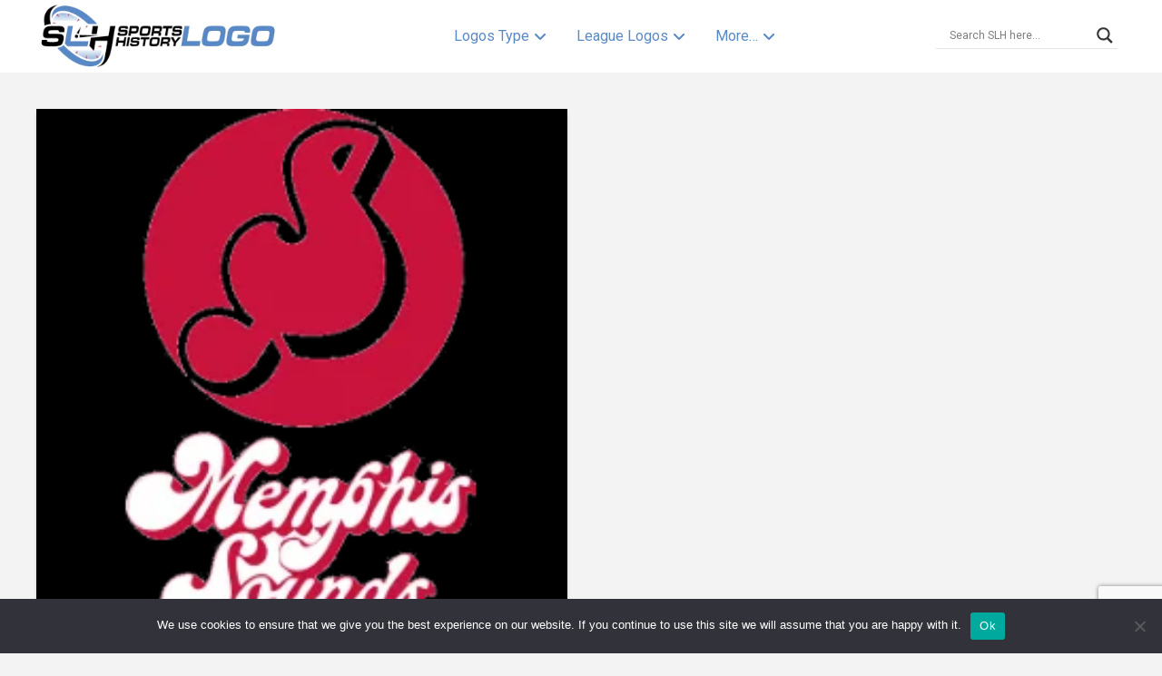

--- FILE ---
content_type: text/html; charset=utf-8
request_url: https://www.google.com/recaptcha/api2/anchor?ar=1&k=6Lcgnv4UAAAAAPAb-F7GOoZmUkvox2cUZVMpNGG4&co=aHR0cHM6Ly9zcG9ydHNsb2dvaGlzdG9yeS5jb206NDQz&hl=en&v=TkacYOdEJbdB_JjX802TMer9&size=invisible&anchor-ms=20000&execute-ms=15000&cb=qqqw64wg1nlm
body_size: 45741
content:
<!DOCTYPE HTML><html dir="ltr" lang="en"><head><meta http-equiv="Content-Type" content="text/html; charset=UTF-8">
<meta http-equiv="X-UA-Compatible" content="IE=edge">
<title>reCAPTCHA</title>
<style type="text/css">
/* cyrillic-ext */
@font-face {
  font-family: 'Roboto';
  font-style: normal;
  font-weight: 400;
  src: url(//fonts.gstatic.com/s/roboto/v18/KFOmCnqEu92Fr1Mu72xKKTU1Kvnz.woff2) format('woff2');
  unicode-range: U+0460-052F, U+1C80-1C8A, U+20B4, U+2DE0-2DFF, U+A640-A69F, U+FE2E-FE2F;
}
/* cyrillic */
@font-face {
  font-family: 'Roboto';
  font-style: normal;
  font-weight: 400;
  src: url(//fonts.gstatic.com/s/roboto/v18/KFOmCnqEu92Fr1Mu5mxKKTU1Kvnz.woff2) format('woff2');
  unicode-range: U+0301, U+0400-045F, U+0490-0491, U+04B0-04B1, U+2116;
}
/* greek-ext */
@font-face {
  font-family: 'Roboto';
  font-style: normal;
  font-weight: 400;
  src: url(//fonts.gstatic.com/s/roboto/v18/KFOmCnqEu92Fr1Mu7mxKKTU1Kvnz.woff2) format('woff2');
  unicode-range: U+1F00-1FFF;
}
/* greek */
@font-face {
  font-family: 'Roboto';
  font-style: normal;
  font-weight: 400;
  src: url(//fonts.gstatic.com/s/roboto/v18/KFOmCnqEu92Fr1Mu4WxKKTU1Kvnz.woff2) format('woff2');
  unicode-range: U+0370-0377, U+037A-037F, U+0384-038A, U+038C, U+038E-03A1, U+03A3-03FF;
}
/* vietnamese */
@font-face {
  font-family: 'Roboto';
  font-style: normal;
  font-weight: 400;
  src: url(//fonts.gstatic.com/s/roboto/v18/KFOmCnqEu92Fr1Mu7WxKKTU1Kvnz.woff2) format('woff2');
  unicode-range: U+0102-0103, U+0110-0111, U+0128-0129, U+0168-0169, U+01A0-01A1, U+01AF-01B0, U+0300-0301, U+0303-0304, U+0308-0309, U+0323, U+0329, U+1EA0-1EF9, U+20AB;
}
/* latin-ext */
@font-face {
  font-family: 'Roboto';
  font-style: normal;
  font-weight: 400;
  src: url(//fonts.gstatic.com/s/roboto/v18/KFOmCnqEu92Fr1Mu7GxKKTU1Kvnz.woff2) format('woff2');
  unicode-range: U+0100-02BA, U+02BD-02C5, U+02C7-02CC, U+02CE-02D7, U+02DD-02FF, U+0304, U+0308, U+0329, U+1D00-1DBF, U+1E00-1E9F, U+1EF2-1EFF, U+2020, U+20A0-20AB, U+20AD-20C0, U+2113, U+2C60-2C7F, U+A720-A7FF;
}
/* latin */
@font-face {
  font-family: 'Roboto';
  font-style: normal;
  font-weight: 400;
  src: url(//fonts.gstatic.com/s/roboto/v18/KFOmCnqEu92Fr1Mu4mxKKTU1Kg.woff2) format('woff2');
  unicode-range: U+0000-00FF, U+0131, U+0152-0153, U+02BB-02BC, U+02C6, U+02DA, U+02DC, U+0304, U+0308, U+0329, U+2000-206F, U+20AC, U+2122, U+2191, U+2193, U+2212, U+2215, U+FEFF, U+FFFD;
}
/* cyrillic-ext */
@font-face {
  font-family: 'Roboto';
  font-style: normal;
  font-weight: 500;
  src: url(//fonts.gstatic.com/s/roboto/v18/KFOlCnqEu92Fr1MmEU9fCRc4AMP6lbBP.woff2) format('woff2');
  unicode-range: U+0460-052F, U+1C80-1C8A, U+20B4, U+2DE0-2DFF, U+A640-A69F, U+FE2E-FE2F;
}
/* cyrillic */
@font-face {
  font-family: 'Roboto';
  font-style: normal;
  font-weight: 500;
  src: url(//fonts.gstatic.com/s/roboto/v18/KFOlCnqEu92Fr1MmEU9fABc4AMP6lbBP.woff2) format('woff2');
  unicode-range: U+0301, U+0400-045F, U+0490-0491, U+04B0-04B1, U+2116;
}
/* greek-ext */
@font-face {
  font-family: 'Roboto';
  font-style: normal;
  font-weight: 500;
  src: url(//fonts.gstatic.com/s/roboto/v18/KFOlCnqEu92Fr1MmEU9fCBc4AMP6lbBP.woff2) format('woff2');
  unicode-range: U+1F00-1FFF;
}
/* greek */
@font-face {
  font-family: 'Roboto';
  font-style: normal;
  font-weight: 500;
  src: url(//fonts.gstatic.com/s/roboto/v18/KFOlCnqEu92Fr1MmEU9fBxc4AMP6lbBP.woff2) format('woff2');
  unicode-range: U+0370-0377, U+037A-037F, U+0384-038A, U+038C, U+038E-03A1, U+03A3-03FF;
}
/* vietnamese */
@font-face {
  font-family: 'Roboto';
  font-style: normal;
  font-weight: 500;
  src: url(//fonts.gstatic.com/s/roboto/v18/KFOlCnqEu92Fr1MmEU9fCxc4AMP6lbBP.woff2) format('woff2');
  unicode-range: U+0102-0103, U+0110-0111, U+0128-0129, U+0168-0169, U+01A0-01A1, U+01AF-01B0, U+0300-0301, U+0303-0304, U+0308-0309, U+0323, U+0329, U+1EA0-1EF9, U+20AB;
}
/* latin-ext */
@font-face {
  font-family: 'Roboto';
  font-style: normal;
  font-weight: 500;
  src: url(//fonts.gstatic.com/s/roboto/v18/KFOlCnqEu92Fr1MmEU9fChc4AMP6lbBP.woff2) format('woff2');
  unicode-range: U+0100-02BA, U+02BD-02C5, U+02C7-02CC, U+02CE-02D7, U+02DD-02FF, U+0304, U+0308, U+0329, U+1D00-1DBF, U+1E00-1E9F, U+1EF2-1EFF, U+2020, U+20A0-20AB, U+20AD-20C0, U+2113, U+2C60-2C7F, U+A720-A7FF;
}
/* latin */
@font-face {
  font-family: 'Roboto';
  font-style: normal;
  font-weight: 500;
  src: url(//fonts.gstatic.com/s/roboto/v18/KFOlCnqEu92Fr1MmEU9fBBc4AMP6lQ.woff2) format('woff2');
  unicode-range: U+0000-00FF, U+0131, U+0152-0153, U+02BB-02BC, U+02C6, U+02DA, U+02DC, U+0304, U+0308, U+0329, U+2000-206F, U+20AC, U+2122, U+2191, U+2193, U+2212, U+2215, U+FEFF, U+FFFD;
}
/* cyrillic-ext */
@font-face {
  font-family: 'Roboto';
  font-style: normal;
  font-weight: 900;
  src: url(//fonts.gstatic.com/s/roboto/v18/KFOlCnqEu92Fr1MmYUtfCRc4AMP6lbBP.woff2) format('woff2');
  unicode-range: U+0460-052F, U+1C80-1C8A, U+20B4, U+2DE0-2DFF, U+A640-A69F, U+FE2E-FE2F;
}
/* cyrillic */
@font-face {
  font-family: 'Roboto';
  font-style: normal;
  font-weight: 900;
  src: url(//fonts.gstatic.com/s/roboto/v18/KFOlCnqEu92Fr1MmYUtfABc4AMP6lbBP.woff2) format('woff2');
  unicode-range: U+0301, U+0400-045F, U+0490-0491, U+04B0-04B1, U+2116;
}
/* greek-ext */
@font-face {
  font-family: 'Roboto';
  font-style: normal;
  font-weight: 900;
  src: url(//fonts.gstatic.com/s/roboto/v18/KFOlCnqEu92Fr1MmYUtfCBc4AMP6lbBP.woff2) format('woff2');
  unicode-range: U+1F00-1FFF;
}
/* greek */
@font-face {
  font-family: 'Roboto';
  font-style: normal;
  font-weight: 900;
  src: url(//fonts.gstatic.com/s/roboto/v18/KFOlCnqEu92Fr1MmYUtfBxc4AMP6lbBP.woff2) format('woff2');
  unicode-range: U+0370-0377, U+037A-037F, U+0384-038A, U+038C, U+038E-03A1, U+03A3-03FF;
}
/* vietnamese */
@font-face {
  font-family: 'Roboto';
  font-style: normal;
  font-weight: 900;
  src: url(//fonts.gstatic.com/s/roboto/v18/KFOlCnqEu92Fr1MmYUtfCxc4AMP6lbBP.woff2) format('woff2');
  unicode-range: U+0102-0103, U+0110-0111, U+0128-0129, U+0168-0169, U+01A0-01A1, U+01AF-01B0, U+0300-0301, U+0303-0304, U+0308-0309, U+0323, U+0329, U+1EA0-1EF9, U+20AB;
}
/* latin-ext */
@font-face {
  font-family: 'Roboto';
  font-style: normal;
  font-weight: 900;
  src: url(//fonts.gstatic.com/s/roboto/v18/KFOlCnqEu92Fr1MmYUtfChc4AMP6lbBP.woff2) format('woff2');
  unicode-range: U+0100-02BA, U+02BD-02C5, U+02C7-02CC, U+02CE-02D7, U+02DD-02FF, U+0304, U+0308, U+0329, U+1D00-1DBF, U+1E00-1E9F, U+1EF2-1EFF, U+2020, U+20A0-20AB, U+20AD-20C0, U+2113, U+2C60-2C7F, U+A720-A7FF;
}
/* latin */
@font-face {
  font-family: 'Roboto';
  font-style: normal;
  font-weight: 900;
  src: url(//fonts.gstatic.com/s/roboto/v18/KFOlCnqEu92Fr1MmYUtfBBc4AMP6lQ.woff2) format('woff2');
  unicode-range: U+0000-00FF, U+0131, U+0152-0153, U+02BB-02BC, U+02C6, U+02DA, U+02DC, U+0304, U+0308, U+0329, U+2000-206F, U+20AC, U+2122, U+2191, U+2193, U+2212, U+2215, U+FEFF, U+FFFD;
}

</style>
<link rel="stylesheet" type="text/css" href="https://www.gstatic.com/recaptcha/releases/TkacYOdEJbdB_JjX802TMer9/styles__ltr.css">
<script nonce="UQIr7LtsjgLNYWuoaB7I1A" type="text/javascript">window['__recaptcha_api'] = 'https://www.google.com/recaptcha/api2/';</script>
<script type="text/javascript" src="https://www.gstatic.com/recaptcha/releases/TkacYOdEJbdB_JjX802TMer9/recaptcha__en.js" nonce="UQIr7LtsjgLNYWuoaB7I1A">
      
    </script></head>
<body><div id="rc-anchor-alert" class="rc-anchor-alert"></div>
<input type="hidden" id="recaptcha-token" value="[base64]">
<script type="text/javascript" nonce="UQIr7LtsjgLNYWuoaB7I1A">
      recaptcha.anchor.Main.init("[\x22ainput\x22,[\x22bgdata\x22,\x22\x22,\[base64]/[base64]/[base64]/[base64]/[base64]/[base64]/[base64]/[base64]/[base64]/[base64]/[base64]/[base64]/[base64]/[base64]\\u003d\x22,\[base64]\x22,\x22wpLDrcOgwqvCrsOew6XDp8O6CMKsVnnDmMKiRk45w7nDjx3CssK9BsKwwoBFwoDClsOIw6YswqLCsnAZG8Otw4IfM2UhXVoBVH45SsOMw49kTxnDrWbCsxUwFU/ChMOyw71ZVHhMwqcZSnNBMQVHw7Jmw5gDwpgawrXCmS/DlEHCiDnCuzPDlUx8HAIhZ3bCgARiEsORwrvDtWzCucKlbsO7McOPw5jDpcK/[base64]/[base64]/DtilFwo9JdBzCrFd+fUXDm8Oaw6TDmMK7DS7CgmpSDjLCmnbDpsK8Il7Co1klwq3CocKqw5LDrgHDt1cgw7XCuMOnwq8xw6/CnsOzWsO+EMKPw4/Cu8OZGTgLEEzCjcOqO8OhwrA3P8KgHWfDpsOxOcKIMRjDqG3CgMOSw47CiHDCgsKjH8Oiw7XCkBYJBxHCjTAmwrLDssKZa8OMW8KJEMK6w6DDp3XCgcOkwqfCv8K8BXNqw7/[base64]/CjCHDuMO7w6jCoijCjcODcghJwr1vw4ErwrjDmsO7bixRwpILwpJGfsKqYcOpU8OKT3BldsK3LTvDpMOtQ8KkVQ9Bwp/DvsOhw5vDs8KZDHsMw6sSKBXDnlTDqcObMcK0wrDDlQ/Dn8OXw6VLw4UJwqxDwrpWw6DCqSBnw40qaSB0wqbDucK+w7PCncKbwoDDk8Kkw44HSVV6FsKgw5ksQ3ZcHTx2GXnDjMKHwqMnJsKNw5w9TcKScVvCkybDnsKDwpfDknQjw6fCkSFSAMKnwpPDg1cQBcO3YUXDgsKlw4XDn8KRDcO7UMOtwrvDij/DhCteKAXDsMOhB8KLwo/CimfDpcKcw4Zgw4bCu3DCkk3Dq8OTL8Oww4UaUcOgw7XClcO0w6JRwozDlzbCijxEYgYZKVQmZcOuWF7CrGTDqMKew7zCn8Obw5Mbw5jChhJGwot0woPDqMKAQQQ/NMKNXMKBf8OPwrDDv8Orw43Cr1HDsFBlBMO6JMKpVsOBQ8O9w7vDl0UdwoDCu1ZRw54dw4U8w7PDp8OtwqDDi1nCh0jDmMONJG/DpA3CtsO1AVVUw4hiw7nDk8Odw7RoHSTCl8ONXHVJOGkGBMOswptYwr5SKDtnw7Zdwo7CvcO9w63DvsOqwodOU8Kpw6Fzw4vDgsO9w451XcOFGDbDqMOLw5ZIcMKpw5zCssOsRcKxw5haw51/w5RpwrHDr8KPw5QUwpbCk3PDuFgdw5bDj2vCjDtSfEPCvlrDpcOxw4XCvXDDksKyw7nCk2nDqMORTcOSw73CucOFXTp+wqXDucOTBm7DuF9mw5/DtSIkwq8XM1/[base64]/CrcKTw7gQw5hzw6M3wrnCu8KkwonChjJAw6tkYXbDpMKTwqtDYFMJUmRhZ0HDtMKmQgYmKTxIWsO7OMO6HcKVXDXClMOPHiLDqsKjCcKzw47DnhhfMhE3wo4casOVwpjCozVJLMKqWj/[base64]/CtcOxwrpgLHFSwrESZEjChj3CnMONUj8ewqTDrDw7aRssbUYyGxLDtBpGw54yw7xEL8Kdwollc8OBfsKGwoR/w5YicxBtw6DDm25bw6FYKMOow505wqfDnWnCvDEPVMOww5JVwoFPRcK/wr7DlS/DlS/DjsKIw5HCrXhBcBNjwrHDtTtkw7PCuT3DlFHCmG85wqFCVcK/w5o9wrMGw6UkMMKMw6HCusOJw6puWHzDnMOaZQ8tHsKte8OJBiHCtcOZB8KNLC5Rc8KyYGDCuMO6w4zDnsO0AhfDl8Kxw6LDmMK1Zz89wrDCg2XCtm4tw6MMGsK1w5c+wqcUcsOWwo/ChCrCkh8/wqXCqcKOAgDDoMODw6gWBMKHGxXDiWHDscOcw63ChS/[base64]/[base64]/w6lifRU1w4nDucKzw4pvwrLCisKUA8OBw4oRGMOCwqcCI2fDpns4wqYZw4kvw5RlwqXCpMOffXPCiXfCuyDCgS3CmMKOwpTCmcKPT8O4dMKdfgt6wptJw4TCiUHDgMOlG8Omw6t+w6XDmUZFNz/CjhvCryFUwoLDqhkZUBjDlcKdARJyw451acKHBl/CoyBoB8OKw5R3w6LDusKfdDPDucKtwo5ZHcOGTnrDphgGwpIfwodEMU1dwqzDkcO9w5cmM2V6MiDCh8KlCcKUTMOhw6M1Oztewqkfw7HCiEosw6zDjsK/KsOYPMKLPsKBW3vCmmxPQnLDpMKawotBNMOaw4TDqMKURXXCnQbDiMOfAcK4w5M9wp/CqcOGwp7DncKRc8OEw6jCuWc8X8OXwo3Cv8OGME3DsFUpAcOuP20uw6zDn8OKZXDDj1gFacOVwo1yM35MdijDqsK+w4h1asOwJEvCsyTCpcKIw4NEwpQLwpLDonDDiWxqwpzDr8K/w7lrSMK/DsObORLDtcOGOkw/woFkGncGSlHCpcK7w7EYck50TcKswrfCpAPDkMKMw41Pw5QCwojDpsKUHGUpRMOFeBTCo23CgsOQw7FBEXHCqcOAf2/DvMOzw5Efw7RQwppaHlbDlcONKMKxRsK/cS5awrrDqE9ZBD3CpHh4BcKLCy9UwoHCmsKwBGHCl8KeOcK1w6LCt8OBBMOiwqg4woDDvsK9LsO/[base64]/CikZNaMKAYMO/EsO/[base64]/wqjDsMKAeyjCo8K3fjcUWcK0a8O4c8K0w4V0EMKMwpg1HzfDgcK8wpTCvn5UwoDDnC/[base64]/Cs1Acw57CnXVawojCjsKnbVfCmMKqw5XDsT49Izg5woNxHWfCgmINw5fDj8KHwqnCkxLChMO9RVbCuWjChVlVHCsEw5ItHMOGDsOHwpTDvjXDpjDDlWVkZ1s4wpAIOMKFwoZCw5whZnNNMsOTe3vCnMOPWgMjwovDh2PCgmbDqwnCpmdXRlIDw5hsw4XDlX3DoF/DksOwwpsywqLCilwMOxJuwq/Cr2AELj51AhvCscOJw48/w6s1w5syMMKSPsKZw4oDwoYZe2XDqcOYw7dGw7DCthgfwrElZsKaw5DDvcKwOsKeFFfCvMKRwpTDrnk8bTJuwpZ8CMOPBMKKfgzDjcOtw4LDvsOGK8OeA3QgOWlIwozCnyE4w6PDolrCgHENwoLCj8Okw5rDuBnCksKXKGUoM8O2w7/DrGIOw7zDvsOCw5DDucKANmzCvERLcXlYXyTDu1nCsULDv0M7woMrw4PDrMOLTE8iwpTDnMOvw6Rlel/DvcKnSMOvSsO9QcK2wpFnOEw7w5VTw4zDhkDCoMKUdsKXw4bDs8KSw4nDoy99cRlyw4hFBsK2w6UoAyDDuwHCisOOw5nDoMKhw7jCnsKha1bDhcKmwrfDlnjDosOEKDLDoMOuwoXDuA/CpT5Vw4oWw4zDlsKVZVBIdlnDisOywqDClcKcUMO4W8OXO8KxP8KrTsOacSTChRdEEcK1woTChsKkwoXCm0Q1KMKIw57Dt8OaXRUGw5LDhcKZHHrCulApcC7CpgoFc8OIXxzDtRAOX3/Cn8K1ZzHDsmsPwqpRQcOeIMKEw5/CosKLwqNTwoXDiBzCp8K+w43Cl3MEw7TDusKkwpgGw7RVQsOLw4QjMcOYDEttworClcK5w51IwqlFw43CnsKPb8OdDsOOMMO/AMK7w7MpL0rDqVDDtMOuwpY4d8OCVcOLJGrDhcKUwokUwrvCowbDm1/[base64]/w79LUcOkwqA6MG9FJ2jDuHLCoUMwWsOvw65SdcOYwrgQWT3DikUxw6vDtcKgKsKlVcKTN8OPw4PCmsK/[base64]/Cok7CtHbCvSLDuioOwo5aw4rDsWHCogpiTcOdfX04w63CsMKrO1zChDnCkMOcw6Ncwr4Qw7QCSQnCnzHChcKCw6l4wpIka1UQw40cI8O6TMO5Z8OVwp5xw4bDrQA+w5rDs8KNRlrCm8KJw7p0woLCkcK+F8OgAkTCrAnDnj/CoUvCqQPDo1JqwrFSwo/DmMK8w4IawrBkOcO4K2haw63CgcOgwqPDj2xRwp4Ew4PCpsO/w4h/dgXCrcKuVMOCw719w7TDj8KJFMK1PVdIw7pXCFQ8w5jDlRXDpxfDk8K7w7ZvdnrDqMKkLsOnwqZTNn3DtcKpN8K9w4DCsMObRsKCXBNRVsOYCDEXw6HDvsKqSsOJw68fOcK/Ek04UW59woh7TsKyw5bCu27CugbDp3cEwr7CnsOqw6/[base64]/Ctn3DkUPDisOJC8KBw6nDpznCvw7Dv8OZTns7bMOAB8KzbkMVIDJ3wpDChEdPwo3CuMK9w7c4wqXCq8OPw54VD0kyLsOIw6/DgSh/BMOdFTE+AB8Aw7YuJcKNwrDDmgZeNWdGCsO+wo8lwqo6wrHCssO9w78sSsO2KsO2QDTDscOgwoZie8KRNwN7SsOwLWvDiw4Sw6koEsOdMcO2wph/Xhc+B8KcDgbDuCdWZXLCiUXCuxVHaMOBwqbCkcKXegBvwooBwrpUw41lWCg7woYcwqDCvCrDqsK/HWlrGsOiP2Uww5ELIF0bLQ4nRz1aLMKBQcOsUMO0G1rCvgLDlih2wpAtCSoMwq3Cq8KQw5/DnsOuY0zDh0Zbwrlpwp9IV8KlC0fDnHxwd8OMN8OAwqnDuMKZCXxXCsKALUt8wo7CgH8LZG59UhN4RXMhKMK5X8KgwpclKMOkJ8OHPMKNDsOrEsONGMKAOsOBwrEvwpodbcO/w4pZUzU1MmdRI8K1YitJI1lLwpzDkMKxw608w59Sw4E+wpF/[base64]/w4ZmfRXCoMKKwpjCoTlKSzE6wo7CjH0fw4LDsCjDnsKEwqEFPFzDpsKdKw3DjsOhc3fCgzHCt1VAWcKLw63CpcKzwpcDcsKUfcKFwoBlw63Cj35FQ8OkfcODaCofw7vDp3RpwpcXD8KZQMOeRUnDqG4SD8KOwoHCmDHCucOhRcOIeio4Xk8Kw48GISLDkjg9w7bDvz/[base64]/[base64]/DhBtYR38oJcK3F33CrMK7woTCmcKrOEDCuhxfFcKLwqNhQGjCm8KDwpsTBGgyfsObw5bDmWzDicORwrkGWTHCnABww5ZRwqZuWcOsDDPDmF7DkMOFw6Ihw4x1HRDDucKCTELDnMOgw5HCvMKuOitOK8KswqTDjCQscU4jwq0WGnHDqH/ChzlxeMOIw54Zw5LCiHLDrVrClx3DuW/CnDXDj8KdUMOWRy4aw4InBzEjw6Iuw7oTIcKgNgMEb1s3KjMHwr7Cv0HDvSfDhsO3w5Evwqsmw5nDmMKpw4B2bMOkwpHDvsOyLA/CrErDncKSwpAzwp4Ow7UXJkDCqCp7w6kUNT/[base64]/w5kBw5rDiMOCw63CksKyLcKXdMKJWjTDtsO1L8KEw73DnsOsAcO5w6bCgHLCvSzDq1/Dh2kENcOvRMOZXwXCgsKDOFNYw6DCtzHDjX4YwqPDvMKKw60hwqzClcKmEsKWI8K5KMOWw6IgOCDChEdHeRvCm8OybQc9BsKcw5k0wqc/U8OWw4pQw5V8wpRKfcOSCMK4w6FFUDB8w7JGwp3Cq8OffMO5Lz/ClsONwp1Tw67DicKdd8OEw5LDucOMwqgmw6zChcKgA23DgG4twqHDq8OcfkpNKcOfQWfCr8KBwrpaw4DDlcOBwrJKwqLDtlNQw7RywpQGwrEyQhHClHvCl0HCiE7Cs8OdaVDClBJPfMKmCyfCpsO0w4cUHjUxYDN7ZsOEw6LCkcKlNWrDjx0RGFE/[base64]/DoSHCrV4sRFvDisKwK8OgfT/DhEVZNsOfwr9dLFfCqyx9w6xgw5jCmMO5wq9xY3LCux7Cq2Ivw6bDji8IwrTDgHdIwoXCiGFFw4/CgAMnwosWw4UqwogTw59VwrI9MsKYwqLCvFLCu8OGYMKoQcKiw7/CiTEkfxcBYcKHw7LCrMOeLcKIwplew4RAHQNBwozCoF8Bw5rDjQhYw5fCgEFbw4cVw7XDiTt9wpYCw4jCo8KsWEnDvBd6XMO/TMK1woLCh8OCdw4jOMOkw7vDniPDksK2wonDt8O9JMKEFjNGaiIEw6DCv3R5wpzDmsKGwp1HwoAwwqTCsS/[base64]/DlR0pTMO0cm1iw53DoybDjMOkCWvDkF1lw5AWwrLCncK1woXCosKXZCzCsH/Ci8KXw6jCvsOLfMOlw4o9wofCh8KjA2IkbTw8LcKzwpLClE7CnlrCrR41woI/[base64]/Dr3XCiwLCgFHCnykzEMKmJcOgw4Jzwo48wpljYyzClcKTKjrDn8K1KcK4w6Ffw45bK8K2woTCvsO8woTDuQ/Dr8KowpHCpMK6KDzChVgpKcKQwqnDq8Oswq5pIy4BDSTDrSlMwoXCqXgBw4zDqcOkwrjCn8KbwrTDh3DCrcOgw5jDuzLChVrCgsOQCAx5w7x6Xy7Du8Orw67DtATDtF/[base64]/CucKyw4LCmSbCuxvDgBzDrcOgwo9fwqMaw4fCil7Cn8KgQMKrw7dJbl50w4Eww6NySXUIU8Kew64Bw7/DnhwowpXCnUvCs2nCjz9IwrDCvcKXw5fCqiw/[base64]/worDksKOP2rDq2XDjcO9RGLDp8O/Y8KZwoPDn8Oow4/[base64]/Cl3Dt8O6K2BaZX8hCMKTwp/DiVvCpcO0w7HDumfDm8OGVzHDlSRfwrl8wrRNw5/CmMK8wrBXHMOUZErDgR/[base64]/[base64]/Dr8KQwrDDlcKiw64iKcKgw4XCtwDDhsOheV3Cg3LClcO/[base64]/CnxjDssKuwpg7McKIGTk2wqYqwr0RKzPDpmk0w5Aiwo5rw63Cr3/CiGtEw4rDpD55O3DCpShIwozCgBXDrHXCvMOwXk0Dw5XCmwvDjRbDgcOww5rCl8KCwq9vw4RaPTrCsEFdw4HDv8KrMMKKw7LCmMKBwopTB8OOPMO5wrMAwp54ZSc2HwzDvsKCworDjh/CkznDhRHDgzE6TlNHYgXCtMO4cnwGwrbDvcKEw6MmLcOpw7UKeyrCrhpxw5fCh8KSw7bDhFhcez/Coi5wwpU2aMOxwqHDnHbDssOCwrZYwphNw4c0w7BEwrXCocO7w6PCqsKfNcOkw7MSw4LCtAJdaMO1EMOSw7rCscKTw5rDl8KTTcKIw6nClyhNwp5XwpVRJxbDjUPDhjUzfy8qw4xZJcOfE8Krw5FiFMKKLcO/fgNXw57CrcKDw4XDoEDDpB3DtnRdw7J+wr9SwrzCrSB+wrvCugAyHcK9wqFIwonCgcKrw54Uwq4eIsKwcEHDgUh1GcKcaBMYwoLCrcODMsOUF14Kw7dURMKcMMKUw4hgw6HCjsO6cTMTw7kpw7rCuSjCoMKnb8K4P2PCssOawoVew7xNw7fCi3/[base64]/woxMw67CtRJow7pKOkTDgcKyw7BGw4HCq8K5U0o/w5XDjsKiw7ADMcKjw7gDw4fDgMOaw60+w79Uw4bCocOscgPDlxnCtsO8aWJRwoNQdmvDqcKEPsKpw5Ngw55Nw7zDs8KCw6lWwo/Ch8Omw6zCkkFOEC7CpcKEw6jDmXRCwoVuwrnDhwRKwqnCsQnDvcK5w7cgwo7DsMO2w6A/OsKfXMOwwqDDtsOuwrM0W2Ayw6Zzw43Ckw7CuRUKRQcqNVPCssKRC8OhwohxE8OjBMKeHHZWZcO8NSMCwoBIwoUHfcKbfsOSwoXCu1nCkwMaGsKSwq/[base64]/RsK9CsKVC8OZw5xzCsKQGMKiwpzDvmzCksO4wohywpjCrT89CFfCiMONwoFhGX8Bw79/w7QGQ8KWw5zCl0ETw78ANwzDrcK5w5dOw5nDrMKGQ8KmQztKNQZIXsOPw5zCqMK9XSZOw4ozw7LDksOGw78twq/[base64]/CgMKOwqbDqcKoSMKDwpfClkfDh8OMw5XDoGDDikjDicKHDcKBw5tlbiNVwohMBhoDwovClMKSw4HDiMK7wpDDm8KCwoF6SMOCw6/Cl8ORw7E5dg3Dlk44EQEgw4A2w5gZwq7Cs2XCpWUVCTPDgMOJWnfCpwXDkMKaADPClMKaw43Ch8KoM0lvfH9zLsKww4cNAxXCsH1Vw4LDmGx+w7IFwonDhsO7J8OGw6/[base64]/CusKBwqUDZcOMaMOXQ8K1D1PDqsKXCDxBwqTDo35twog2DQIMHGIKw7LCiMOnwqTDlMK/wrIQw7kRYSU9wqU7cx/[base64]/ITzCtMK6wowKwp1RCsOWUMKNwpbCtsKtO11swr5rLcOXBMK1wq3CuWFAFMOtwphvPyMBD8Opw6XCg2nCkcOtw6LDrMKQw67Co8K/NsKmRjcyYkvDqMKHw6QKPcKfw5PCimHCgsKaw4TClcKvw4zDncKVw5LChsKNwqQXw5RXwpXCk8KsV3vDl8K6IW0lw7EEXh0Tw6rCnHfCkHvClMOlwpYzbEDCnRR2w5nCklTDkMK/ScKgIcKYaWTDmsKkCk3CmlsLYcKba8OXw4Uuw61xOAF5wrFVwqwoY8K0SMO6w5d2EsOTw4rCp8K7Ayxfw7hIw77Djy1zwo/Dh8O3CA/Dh8OFw7MuYMObKsKVwrXDmsOoXcOAZzJ3wq9rJsOJJ8Opw5zDnyw+wqQyX2VewpvDiMOCNMOcwpIcw4LDkcOYwqnCvgpyHMKvRMO8AB/DgVrCr8OFwqPDosKmwrvCiMOmHFN0wrVlQiVgWcOvfSbCm8OLcMKuTsOZw6XCq23DoiMzwphxw59Dwr/Cq2BDEsO1worDoH19w5N4NMK1wrDCgcOew6ZQEMK/ZyVgwr/CucK8XcKlLcKeEMKEwrgYw4DDv3kgw6BWDycww4nDhcOowobCnHMLccOFw7fDqMKaecOpM8OURiYXw41Rw4TCrMKrw4bCpsOaBsOawrlLwo4gS8KiwprCoRNvb8ObOsOswrU9O0zDmQ7DhXXDt2bDlsKXw4xuw7fDjcO0w5xFMgjDvD/DlUI0w40UUH7DlHTCksK9w5M6WgVyw6/Cv8O0w5/DscKqTQJZwpsjwrlzOSx+RcKODBbDn8OrwqrCp8Kjwp3DjsO4wqfCuinDj8OrFDfCuB8XAFFEwo/[base64]/w6TDoB7CosOTwrMoG1fDvWVIwqF+wqxOGcOOa8K/wqAkw5ZLw65Xwo5XZEzDtXfCoAbDu31Wwp/Dt8KrYcOQw4vDgMK/wqXCrcKewprDicOtw6bDlMOGFHdPdkZ4woHCkxQ6dcKOP8OGBsOEwoMNwojDoj1bwoUcwpwXwrpqfiwFw7cQTVgTB8KBYcOBYU4lw4HCt8O9w5LDp00JSMOLAR/[base64]/Dj1zDqsKCwrDDqsKIQcOEAyrCm8O8woPCmCDClMO1LzrCpsKUbGsTw4MVw6PDp0DDtnbDkMKcw4g8AkPDrnvDq8KtfMOwaMO2U8O/[base64]/Cu2FKfEnDjMOETcKBwrB/dEDCuMOkFCEFwoIlJSUdFF0Tw6HCssO5wo4jwofCgcOIEMOFDMK4eQbDucKKD8OMMsOmw5Z1eCTCrMOkA8ORLcK3wqoTBDZ+wobDtVYwDcOBwq7DkcKdwrFew6rDmhpRA3pjMsK/BsK+wrU5wqldWsOocnd6wqfCgknDqSDCvMK2w4/DisKGwoxawoI9NsO6w4TCtMK2eWXCuAhlw7TDiEF6wqYqD8KoCcOhLChQwqBzIcK5wrbDq8KyaMKiHsKLwod9Q3/DjsKAf8KNc8KqHlJxw5dew5J6cMO5wrzDscO/woZFUcKELzQtw7M5w7PDllTDksKVw7MIwp3Dl8OOK8KePcOJd1AJw70IDyTDhcKoJ0hIwqfDpsKLY8KsByvCsWrCjxYlacKiYMOJTsOcCcO5GMOlIcKww5bCri3DtQ/Ch8K/OkzDvVfCp8KRWsKkwpPDmMKGw657w4HCoUggJF3CssK6w5nDmQbDssKzwqAfN8OTUMOtU8KAw55nw5rDuGDDt0HDoXTDghzDnUvDucO/wo9Ww7vCkMOKwrhiwpxywogowrMKw6DCk8KpdR/Dgi3CkQ7Ch8OCZsOPHcKDBsOkM8OfRMKqBx5xbF/ChsKFO8ONwrcTGgAxH8OBwolZZ8OFY8OYDMKVwoTDkMOowrMCfcOWPyLCsBvDtGTDsVDDpnMewodXHCsLfMK0w7nDsl/Dq3ERw4nCtRrDsMOOZMOBw7J0woLDpsODwrs3wrjCmMKWw4pQw4pGwrDDj8OSw6/[base64]/DhHjCkXZ5CMKkcsOVwo/[base64]/QD/CmsKDRSDCg0RawoTCu8KgVQHCvCoCwo3DhMKpw57DsMKOwogBwqhzQRUUKMOhw4bDkhTCiU1JXC7DhMOxW8OAwqzDt8KOw7LCq8Kfw4jDiixZwr4FB8KJTMKHw4DCinhDw78VTMK2IcODw5/Dm8OfwoBcJcKRwrI/I8K8UjFYw5LCj8K5wpXDiCA9UFlEfMKowqTDgB1bw6dGasK1wrxAQMO2w5fDiWVGwqUGwq1/wog7wp/CtWHDkMK0GlvCgE/Ds8O9J0XCocKpRRPCucOMT2MMw7nCmlHDk8OpbsKybxDCuMKJw47CoMOAwq7Cp2oxcyVFbcKgS191wog+dMOkw4I8dEh5wpjCrx8ueid/w7fDqMOJNMOEwrtGw5t+w7wFwpzDnyhXFjRQLyp3ADXDucOtRSsxI0nDkWXDlwDDsMOjM0ATJU0pOsK8woHDhH1yOx00w4fCvcOhYMOSw74QdcOFFnAoFAzCiMKhDDLCqzlaSMK7w5vDg8KsD8OfIsOMLiDDjcOpwpfDlh3Cq31FZMO/wqPDr8O/[base64]/Bh19wpDCgjXCs3IKZS3DhMKNYlrCqMKMP2LCigF/UMKXZFbDj8KrwpfDmXo9QcKaXcK8wos6wpPCjsO/[base64]/CcKiMjwgHj8paw/CuMO5N2N5EMO/VATCscKOw5LDomQPw4PCh8OwYi8+w68HM8KLJsKoQDPDhMOHw78zSVzDj8OtbsKlw71hw4zDggvCnkXDtF1Rw6QbwoLDv8Oawqk+ElrDh8OEw5HDmBFMw6TDusKJGMKpw5bDuDTDr8OmwpzCj8KCwrrCncO4wq3DmHfDpMO/w7gyRzJXwr7CnMOEw7PDtT04Jm3CunhMcMKaIMO5w6bDs8KjwrcJwpNNEMKGci3CjyPDj1DCn8OTNcOow6R6DcOmWcOQw6/CmsOMI8OmecKDw6fCp2YWAMK3USrCum7Dh2HDh2wTw5cnL3/[base64]/CqlpFwppVQQk6E8KVQsK1HR9yDBt5PcOLwrrDqzXDpsKNw6DDqmjCt8KYwrweI0TCg8KUCsKPckh9w71swpTChsKiwqLCrMKsw5N9UcOaw5N6ccO6HWpjdETDuWnClhTDrcKZw6DChcKHwoHClydlNMOvbRfDt8K0wpN3JWbDq3DDkX/DiMK5wqbDscOpw5tDL0fCmS/Co3RmCsO4wpDDhzLCqkjCk35xJsORw6k2diNVOcKUwrdPw4TCkMOxwoZSwpLClXohwrDCmE/Cu8KrwqoLaGfCk3DDl3DCuknCuMOew4QMw6XCrHomPsK+UFjDrFEsQB/ClRTCpsOyw6fCicKSwoXDpgHDg38sYMK7wpXCgcO9P8KDw6V0w5HDlcKDwqkKwo4qw4sPLMO/wqoWKcOVwqxPw6g3VcO0w7wyw6/[base64]/woR5woJvwqkNaiTCnsKhwqFvK8OgT8OuwqV6XkdcKQYPL8Kaw6Z8w6vDhkwcwpvDvlwFXsKSPMOpWsKdfMKvw45sDcOgw6ZBwoPDvQJkwqw8OcKnwooqAzdewpoXBULDqGZ1wrB/F8OUw5TDrsK2P2tEwrtODyHCgj3DsMKsw7YbwqEaw7/[base64]/Dr8OHE8OmPioVw5TDmjnDszzCs29Tw5NIa8OrwqXCgExLwoE/[base64]/O1vCv8OtXiwdAsKZZgoLwp3DpDjDjsKYFXDCkcOUK8OXwo3Cj8Ovw4/[base64]/Cjkd3w5PDpinCgMKcPiUKUMOOwoPDugxnZjrDg8OcT8Kcw6XDm3fDuMO7PcKHMmZbFsO7bcOdPxo2T8KPNcOPwpPDnsKgwozDrA4dw6dZw6HDvMO2JcKRZsOeEMOOEsO/QMK3w7/Dm0XCinDDqjRRPcKUwpvDgMO+woLDh8OjesOPw4TCpH0zMG/DhgLDhBNPPsKNw5jDvBzDqH45CcOrwrp4woBmRwLCs1NqRcK0wrnClMK8wptEdcK/[base64]/[base64]/[base64]/[base64]/[base64]/CiwjDvsOiw784wp1nBMKCL8KzQlbDjsKIwrDDr00MTypmw4w2XsKVwqzCucOkVEt/[base64]/DvVxOIXQmBF3CssOrwofDoMOAwrLDicOUH8K8fE1fw5jCumUPwrttRsO7R0jCn8Kqwr/CvcOGw5LDkMO2MMKZL8OOw4PDnw/CisKDwrFwZEwqwq7Dq8OMNsO5M8KJEsKTwo4mD2IGHiJkdRnDpRPClwjCocKJwrnDlG/DssOFH8KTX8Opay4NwpdPBUE7w5Maw6jCtcKlwr1ZZAHDosOFwqTDj2fDl8Kww7lJWMOcw5h3C8OvOgzCt1EZwrRZcR/Ds3vClFnCgMOjbsKUAG/DrMO4wrTDi0hYw5/[base64]/CBAQwprCosOnw4oyw7LClsODwos5ZMOjb0HDpRMsQXXDqVDDvsOYwqIBwppdJjNYwrjCngNjUlRaPMO2w4jDlwnDncOPCMOiVRh0f0jCtUfCssOGw7/CnHfCqcKHDMKIw5M7w6LCsMO0w61YGcOTH8O/w7bCnBNrSTPDgiTChlvDjMKWPMOfIS0DwppbfXXCq8ORbMODw5Mdw7oKw5VCw6HDnsKNwoHCo0URMFnDtcOCw5bCtsOfw7TDogNywrBwwoLDgiPCnMKCT8Kjw4TCnMKbdMKwQFxtAcOxwpzDvCbDpMOlXMKpw7l4wrEVwpTDusOFw7zDnT/CvsKvNMKqwp/CrsKScsKxw44uw744w65qCsKIwqdowrwUR3rCi17DlsOwVsOZw5jDkULCnlRZN1rDmcO/w6rDh8Oxw63Dm8OywrXDsB3CqFIjwoJkw4nDqcO2wpfDisOQwpbCpz3DvsOfBwxlSQlhw7TDnx3DkcKrNsOSWMOgw7rCtsOKDsKCw6HCvlXCgMO0K8OoGzvDvlMCwodMwppZZ8OgwqbDvTg/wpJdNWBqwpfCtnbDkMKbcMO1w7vDvwYvUC/[base64]/CqsOgAMKRST9hHU/DssK+WVprw5zChyfCiMOMMgPDo8KlDl1qw4tGwpIYw75Ww7hpQ8OncU/DkcKqJcODJUlgwp/DkznDjMOtw4tRw50FesOCw5xvw6JYwqvDtcO3wowJKmd9w5vDpsKRR8K9USLCnS9KwpLCmcO1w4xAPBBcwobCu8OeYk9swpXDq8O6f8Kyw53CjU9QahjCpsO5SsOvw4bCoQzDl8O9wpLCrcOmfnBHOcK0w4AgwqrCmMKMwpHDuGvDtsK3w60UbMOiw7BLEsK5w45/a8O3XsKaw5Aha8KUE8Obw5PDmH8VwrRbw4cvwoA7NsOEwoVHw7oSw4ltwpnCt8KWwqhASizDjsOOw5RUeMO3w45GwpcBwqnDq2/CgWFgwrzDgsOow60+w4gdLsKHHcK4w67DqVbCj0TDkXrDgcKuVsOUasKYIsKzPsOdw7NXw7zCj8KRw4XCsMOyw47DtsOibCUaw6ZiLsO7ASzChMKpbUzCplQ8TsKxBsKdb8K+wp11w58Qw5tfw6JtGHYoSBjDrVcBwobDrsKPRgvDpSnDgMO4wrZ8w5/[base64]/V07Do1zCvcKvw7IXEBbDmURWwrLCpMKDwoDDrsKMw5jCqcO2w7sbw4DCgjbCk8Kbb8OEwpx2woxRw7pLG8OYVlTDlhF0w6fCisOmRW7CgBhew6EIGcO9wrfDvU3Cr8KySwrDucK8eH/Dg8OnAQvCnyXDpEogccKiw4YjwqvDoDDCtMKTwozDosKAZ8OhwrtvwpvCqsOqw4VowqPDscOwYsKZw4BNX8OIbl1Kw5vCosO+wpI9EibDlGrCkXFFejgfw63CpcOiw5zCusKQCsOSw53DunRgaMKUwrZ/[base64]/w4rCqsK/ZsOmw4jDoBLChMOdd8Oew7zDvE/CrxPCp8OmwqwBwqzDmmLCtcOwbsO0AEjDl8OeR8KYA8O7wpskw7B2w5UkOX7ChkDCiDvDi8KsDl1tEyfCrW0PwrcueDLCocKjPDQcL8Ouw71cw6/[base64]/[base64]/CqcKINMOzFlzDu3BgT17Dh0BAW8K2I8K8P8Ogw5TDiMKxIyo9BsKsf2jDucKewplTVlcZE8OlNg0wwpzCicKCSMKIWMKMw6HClsOUP8KIbcKqw67CjsOTwp9nw4TDtFcBZQZdRcKucMK/ZkfDt8OdwpFAXTw\\u003d\x22],null,[\x22conf\x22,null,\x226Lcgnv4UAAAAAPAb-F7GOoZmUkvox2cUZVMpNGG4\x22,0,null,null,null,1,[21,125,63,73,95,87,41,43,42,83,102,105,109,121],[7668936,242],0,null,null,null,null,0,null,0,null,700,1,null,0,\[base64]/tzcYADoGZWF6dTZkEg4Iiv2INxgAOgVNZklJNBoZCAMSFR0U8JfjNw7/vqUGGcSdCRmc4owCGQ\\u003d\\u003d\x22,0,0,null,null,1,null,0,0],\x22https://sportslogohistory.com:443\x22,null,[3,1,1],null,null,null,1,3600,[\x22https://www.google.com/intl/en/policies/privacy/\x22,\x22https://www.google.com/intl/en/policies/terms/\x22],\x22SiRF7zGCfkxGhATMf2WoNqYVPafstljjbyAl493+/Vw\\u003d\x22,1,0,null,1,1764398106901,0,0,[4,105,75,41],null,[8,17],\x22RC-Slcvr7ZSThjjBw\x22,null,null,null,null,null,\x220dAFcWeA5JKLcy7iVIa7_jm1TTd3p_YPQR1EhkipEdXucJg7t5fThN3E3ofBWcbmpvvyZpjleB7zBax-Ay66XJ3sTa7YI04OSIqg\x22,1764480906804]");
    </script></body></html>

--- FILE ---
content_type: text/html; charset=utf-8
request_url: https://www.google.com/recaptcha/api2/aframe
body_size: -247
content:
<!DOCTYPE HTML><html><head><meta http-equiv="content-type" content="text/html; charset=UTF-8"></head><body><script nonce="CM09hZpx46-uXYr2CvdNAw">/** Anti-fraud and anti-abuse applications only. See google.com/recaptcha */ try{var clients={'sodar':'https://pagead2.googlesyndication.com/pagead/sodar?'};window.addEventListener("message",function(a){try{if(a.source===window.parent){var b=JSON.parse(a.data);var c=clients[b['id']];if(c){var d=document.createElement('img');d.src=c+b['params']+'&rc='+(localStorage.getItem("rc::a")?sessionStorage.getItem("rc::b"):"");window.document.body.appendChild(d);sessionStorage.setItem("rc::e",parseInt(sessionStorage.getItem("rc::e")||0)+1);localStorage.setItem("rc::h",'1764394509432');}}}catch(b){}});window.parent.postMessage("_grecaptcha_ready", "*");}catch(b){}</script></body></html>

--- FILE ---
content_type: application/javascript
request_url: https://resources.infolinks.com/js/infolinks_main.js
body_size: 2491
content:
eval(function(p,a,c,k,e,d){e=function(c){return(c<a?"":e(parseInt(c/a)))+((c=c%a)>35?String.fromCharCode(c+29):c.toString(36))};if(!''.replace(/^/,String)){while(c--){d[e(c)]=k[c]||e(c)}k=[function(e){return d[e]}];e=function(){return'\\w+'};c=1};while(c--){if(k[c]){p=p.replace(new RegExp('\\b'+e(c)+'\\b','g'),k[c])}}return p}('(z(){5(3.1I){y}3.1I=14;6 K=7.1K("3m");6 U=L("2l");5(U&&U===2m&&15.1j()>=0.4){y}5(3.1f.2n=="3k-1X-1V.19"){h();y}6 W=3;6 X=1E;1g{5(3.10&&3.10.1f&&3.10.7&&3.10.7.1h&&3.1t!==3.10){W=3.10}}1e(o){5(3.$22&&3.$22.3D){W=3.1t;X=14}9{1C.1B("1c 28 32 1d 1V 2q 2W 2y 28 2R 2P.");y}}6 g=2S.2M.2t(),Y=z(q){11(6 r=0,e=q.x;r<e;r++){5(g.1D(q[r])!=-1){y 14}}y 1E},R=Y(["2J","2v","2T","2x","3E 2H","2w 2B","2C"])?"2D":"",Z="2c"+R+".18",C=3["2E"];6 p=L("2F");5(p&&R){y}6 B=L("2G");5(B&&!R){y}z b(){1g{y 3.1t!==3.10}1e(i){y 14}}z L(e){y 3[C+"2o"+e]||3["1R"+e]||3["2K"+e]||(3["w"]&&3["w"][e])||1v}z P(t){6 s=t.1G(/[&]/);11(6 r=0;r<s.x;r++){6 e=s[r].1G("=");5(!e||e.x!=2){2O}6 q=1P(e[0]);6 u=1P(e[1]);3["1R"+q]=u}}z n(){5(3.w&&3.w.2f&&b()&&!X){5(!3.1y.1o){3.1y.1o=U+"2I"+15.1H(15.1j()*1O);3.w.3F=3.1y.1o}3.w.2c=f.12;3.w.2e="1l://1p.1c.19/18/"+f.16;6 i=3.w.2e+"/3B.18";6 q=3.7.1i("1s");q.1S="26/27";q.v=3.w.v||i;5(K&&K.x){K[0].17(q)}9{7.1h.17(q)}}9{3.2Y="1l://1p.1c.19/18/"+f.16;6 e=7.1i("1s");e.1S="26/27";e.3v="3u-8";e.v=f.12;5(U===33||U===25){3.35=14;5(U===25){3.37="1E"}}9{5(U===3n){3.38=14}}e.1z=L("1z")||e.1z;e.1W=L("3a")||e.1W;3.3b=14;5(K&&K.x){K[0].17(e)}9{7.1h.17(e)}}}6 f=3["$3c"]={};3["3d"]={3e:f};6 A=f.3g={"1Y.1Z-4.13.21.1q.24-4.13":20,"1q.23-4.13":30,"1Y.1Z-4.13.21.1q.23-4.13":30,"1q.24-4.13":20};6 J=f.3o={"29.3p-4.13":["3q.19"]};6 N={"29.3t-4.13":[3x]};6 M=0,G,m,c;6 E=!X?3.10.1f.3y:"";G=!X?3.10.1f.1U.1m(/[\\?&]1w\\.1F=([^&]+)/):"";5(G){f.16=G[1]}9{5(L("1F")&&U!==3A){f.16=L("1F")}9{6 O=[];11(m 1d J){5(J.1n(m)){11(k=0,Q=J[m].x;k<Q;k++){5(E.1D(J[m][k])>-1){O.1Q(m);1r}}}}5(!O.x){11(m 1d N){5(N.1n(m)){11(k=0,Q=N[m].x;k<Q;k++){5(U==N[m][k]){O.1Q(m);1r}}}}}5(O.x){f.16=O[15.1H(15.1j()*O.x)]}9{11(m 1d A){5(A.1n(m)){c=A[m];A[m]={2i:c,2b:M,1T:M+c};M+=c}}f.1A=15.2k((15.1j()*M));11(m 1d A){5(A.1n(m)){5(f.1A>A[m].2b&&f.1A<=A[m].1T){f.16=m;1r}}}}}}6 d=["/",f.16,"/",Z].2s("");6 I=L("1p");G=!X?3.10.1f.1U.1m(/[\\?&]1w\\.2z=([^&]+)/):"";6 V=/\\/1J\\.18(\\?.*)?$/;5(G){f.12=G[1]+d}9{5(I){f.12=I+d}9{5(7.1k&&7.1k.v&&7.1k.v.1m(V)!==1v){f.12=7.1k.v.1L(V,d)}9{6 H=7.1K("1s"),F,k,Q;6 V=/\\/1J\\.18(\\?.*)?$/;11(k=0,Q=H.x;k<Q;k++){F=H[k].v;5(F&&F.1m(V)!=1v){f.12=F.1L(V,d);1g{6 T=H[k].v.2V(H[k].v.1D("?")+1,H[k].v.x);P(T)}1e(D){}1r}}5(!f.12){f.12="1l://1p.1c.19/18"+d}}}}f.3f=3h 3i().3l();5(f.12){5(L("3r")&&2a){2a("1N",2,z(e,i){5(i&&(e.2d==="3z"||e.2d==="2g")){n()}})}9{n()}}6 a=L("2h");5(a){1g{6 j=7.1i("2j");j.v="";5(K&&K.x){K[0].17(j)}9{7.1h.17(j)}2p(z(){j.v=a},1O)}1e(l){1C.1B(l.1x)}}5(3.1M){1g{6 S=3.7.2A(3.1M);5(S){S.1N("2L",z(){3.2N(2Q.2U({"1x":"2Z","31":"36"}),"*")})}}1e(l){1C.1B(l.1x)}}z h(e){6 i=7.1i("2f");i.1o="1w-2u";5(3.w&&3.w.1u){i.1a=3.w.1u.1a;i.1b=3.w.1u.1b}9{i.1a=3.2X;i.1b=3.39}i.3j.3s="3C";i.v="1l://2r.1c.19/34/1X/3w?1a="+i.1a+"&1b="+i.1b;7.1h.17(i);y}})()',62,228,'|||window||if|var|document||else||||||||||||||||||||||src|infolinks_config|length|return|function|||||||||||||||||||||||||||top|for|url|011|true|Math|version|appendChild|js|com|width|height|infolinks|in|catch|location|try|body|createElement|random|currentScript|https|match|hasOwnProperty|id|resources|1988|break|script|self|inplace_slot|null|il|message|frameElement|async|rand|log|console|indexOf|false|sv|split|floor|IL_INIT|infolinks_main|getElementsByTagName|replace|infolinks_c_t|addEventListener|100|decodeURIComponent|push|infolinks_|type|to|search|an|defer|preview|2011|002||ab|sf|065|069|3369111|text|javascript|is|1956|__tcfapi|from|ice|eventStatus|basePath|iframe|useractioncomplete|tpvurl|weight|img|ceil|pid|295107|host|_|setTimeout|unfriendly|router|join|toLowerCase|prv|iphone|opera|android|which|su|querySelector|mini|ucweb|mobile|infolinks_white_label|mobile_off|desktop_off|phone|_iframe_|mobi|infolink_|click|userAgent|postMessage|continue|supported|JSON|not|navigator|ipad|stringify|substr|IFRAME|innerWidth|infolinks_basePath|DESTROY||apiK|embedded|3290681|dyn|infolinks_ddw|lJKHQWQlPm|infolink_usync|infolinks_async|innerHeight|ddw|iceLoadStarted|iceboot|INFOLINKS|_boot|tmr_scr|versions|new|Date|style|creative|getTime|head|3329435|siteVersions|021|newsmax|tcfEnabled|border|022|UTF|charset|ads|3439588|hostname|tcloaded|3306660|frame_content|none|ext|windows|container_id'.split('|'),0,{}))
